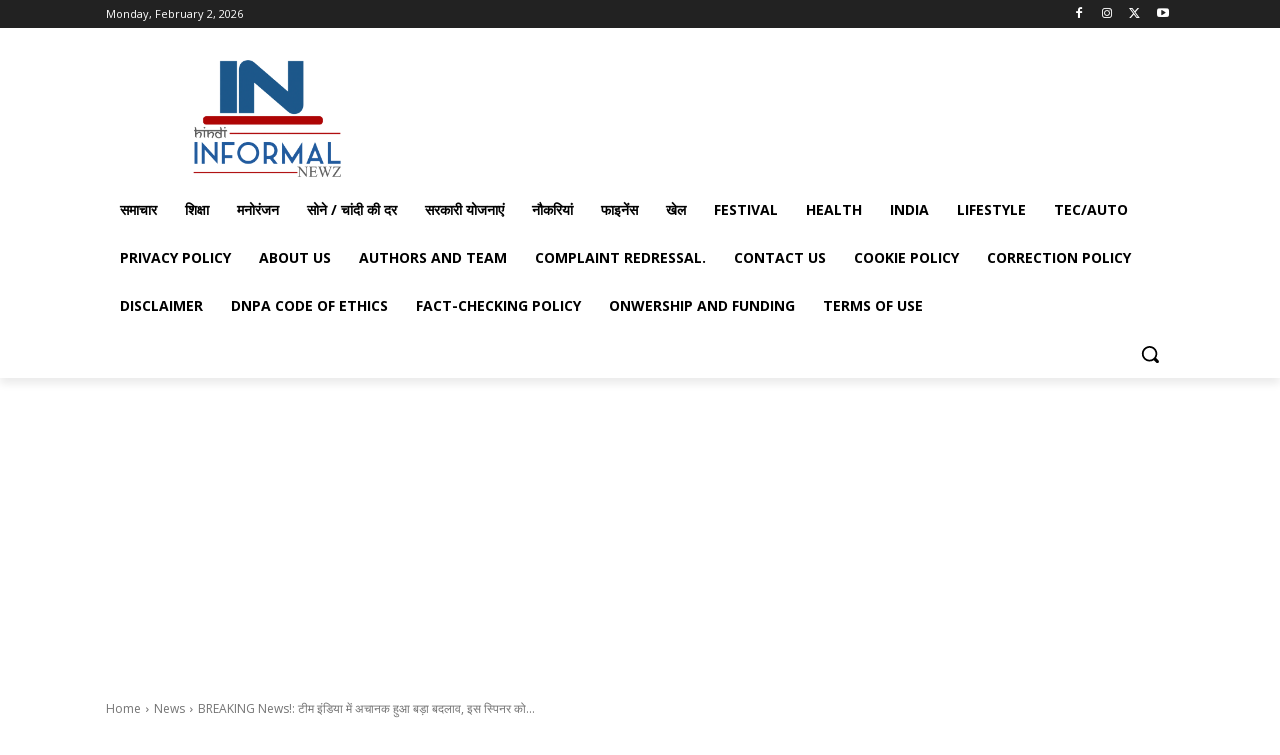

--- FILE ---
content_type: text/html; charset=utf-8
request_url: https://www.google.com/recaptcha/api2/aframe
body_size: 268
content:
<!DOCTYPE HTML><html><head><meta http-equiv="content-type" content="text/html; charset=UTF-8"></head><body><script nonce="jR3DM8EqSOFiyqQNxQ2YeA">/** Anti-fraud and anti-abuse applications only. See google.com/recaptcha */ try{var clients={'sodar':'https://pagead2.googlesyndication.com/pagead/sodar?'};window.addEventListener("message",function(a){try{if(a.source===window.parent){var b=JSON.parse(a.data);var c=clients[b['id']];if(c){var d=document.createElement('img');d.src=c+b['params']+'&rc='+(localStorage.getItem("rc::a")?sessionStorage.getItem("rc::b"):"");window.document.body.appendChild(d);sessionStorage.setItem("rc::e",parseInt(sessionStorage.getItem("rc::e")||0)+1);localStorage.setItem("rc::h",'1769981071337');}}}catch(b){}});window.parent.postMessage("_grecaptcha_ready", "*");}catch(b){}</script></body></html>